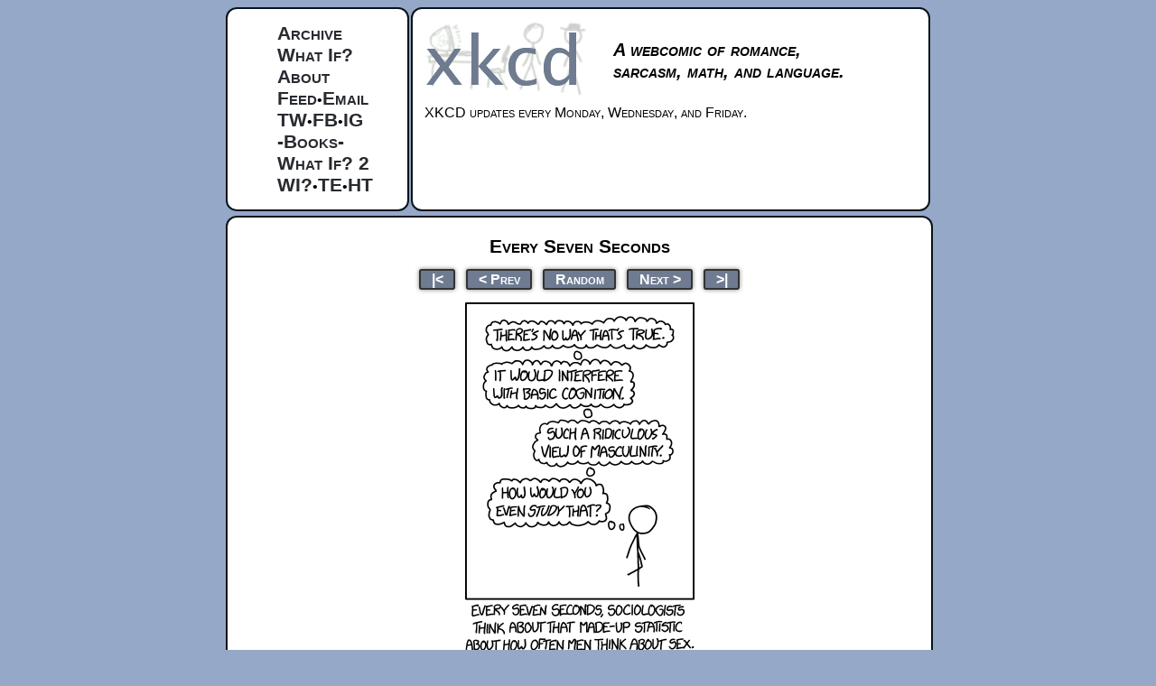

--- FILE ---
content_type: text/html; charset=UTF-8
request_url: https://xkcd.com/1564/
body_size: 2548
content:
<!DOCTYPE html>
<html>
<head>
<link rel="stylesheet" type="text/css" href="/s/7d94e0.css" title="Default"/>
<title>xkcd: Every Seven Seconds</title>
<meta http-equiv="X-UA-Compatible" content="IE=edge"/>
<link rel="shortcut icon" href="/s/919f27.ico" type="image/x-icon"/>
<link rel="icon" href="/s/919f27.ico" type="image/x-icon"/>
<link rel="alternate" type="application/atom+xml" title="Atom 1.0" href="/atom.xml"/>
<link rel="alternate" type="application/rss+xml" title="RSS 2.0" href="/rss.xml"/>
<!-- <script type="text/javascript" src="/s/b66ed7.js" async></script>
<script type="text/javascript" src="/s/1b9456.js" async></script> -->

<meta property="og:site_name" content="xkcd">

<meta property="og:title" content="Every Seven Seconds">
<meta property="og:url" content="https://xkcd.com/1564/">
<meta property="og:image" content="https://imgs.xkcd.com/comics/every_seven_seconds_2x.png">
<meta name="twitter:card" content="summary_large_image">

</head>
<body>
<div id="topContainer">
<div id="topLeft">
<ul>
<li><a href="/archive">Archive</a></li>
<li><a href="https://what-if.xkcd.com">What If?</a></li>
<li><a rel="author" href="/about">About</a></li>
<li><a href="/atom.xml">Feed</a>&bull;<a href="/newsletter/">Email</a></li>
<li><a href="https://twitter.com/xkcd/">TW</a>&bull;<a href="https://www.facebook.com/TheXKCD/">FB</a>&bull;<a href="https://www.instagram.com/xkcd/">IG</a></li>
<li><a href="/books/">-Books-</a></li>
<li><a href="/what-if-2/">What If? 2</a></li>
<li><a href="/what-if/">WI?</a>&bull;<a href="/thing-explainer/">TE</a>&bull;<a href="/how-to/">HT</a></li>
</ul>
</div>
<div id="topRight">
<div id="masthead">
<span><a href="/"><img src="/s/0b7742.png" alt="xkcd.com logo" height="83" width="185"/></a></span>
<span id="slogan">A webcomic of romance,<br/> sarcasm, math, and language.</span>
</div>
<div id="news">
<div id="xkcdNews">
XKCD updates every Monday, Wednesday, and Friday.
</div>

</div>
</div>
<div id="bgLeft" class="bg box"></div>
<div id="bgRight" class="bg box"></div>
</div>
<div id="middleContainer" class="box">

<div id="ctitle">Every Seven Seconds</div>
<ul class="comicNav">
<li><a href="/1/">|&lt;</a></li>
<li><a rel="prev" href="/1563/" accesskey="p">&lt; Prev</a></li>
<li><a href="//c.xkcd.com/random/comic/">Random</a></li>
<li><a rel="next" href="/1565/" accesskey="n">Next &gt;</a></li>
<li><a href="/">&gt;|</a></li>
</ul>
<div id="comic">
<img src="//imgs.xkcd.com/comics/every_seven_seconds.png" title="Every few months, I think about sex every seven seconds and how weird and implausible it would be." alt="Every Seven Seconds" srcset="//imgs.xkcd.com/comics/every_seven_seconds_2x.png 2x" style="image-orientation:none" />
</div>
<ul class="comicNav">
<li><a href="/1/">|&lt;</a></li>
<li><a rel="prev" href="/1563/" accesskey="p">&lt; Prev</a></li>
<li><a href="//c.xkcd.com/random/comic/">Random</a></li>
<li><a rel="next" href="/1565/" accesskey="n">Next &gt;</a></li>
<li><a href="/">&gt;|</a></li>
</ul>
<br />
Permanent link to this comic: <a href="https://xkcd.com/1564">https://xkcd.com/1564/</a><br />
Image URL (for hotlinking/embedding): <a href= "https://imgs.xkcd.com/comics/every_seven_seconds.png">https://imgs.xkcd.com/comics/every_seven_seconds.png</a>

<div id="transcript" style="display: none">[[A single figure plods along alone, deep in thought.]]
Thought: There&#39;s no way that&#39;s true.
Thought: It would interfere with basic cognition.
Thought: Such a ridiculous view of masculinity.
Thought: How would you even STUDY that?

Caption: Every seven seconds, sociologists think about that made-up statistic about how often men think about sex.

{{Title text: Every few months, I think about sex every seven seconds and how weird and implausible it would be.}}</div>
</div>
<div id="bottom" class="box">
<img src="//imgs.xkcd.com/s/a899e84.jpg" width="520" height="100" alt="Selected Comics" usemap="#comicmap"/>
<map id="comicmap" name="comicmap">
<area shape="rect" coords="0,0,100,100" href="/150/" alt="Grownups"/>
<area shape="rect" coords="104,0,204,100" href="/730/" alt="Circuit Diagram"/>
<area shape="rect" coords="208,0,308,100" href="/162/" alt="Angular Momentum"/>
<area shape="rect" coords="312,0,412,100" href="/688/" alt="Self-Description"/>
<area shape="rect" coords="416,0,520,100" href="/556/" alt="Alternative Energy Revolution"/>
</map>
<br />
<a href="//xkcd.com/1732/"><img border=0 src="//imgs.xkcd.com/s/temperature.png" width="520" height="100" alt="Earth temperature timeline"></a>
<br />
<div>
<!--
Search comic titles and transcripts:
<script type="text/javascript" src="//www.google.com/jsapi"></script>
<script type="text/javascript">google.load('search', '1');google.setOnLoadCallback(function() {google.search.CustomSearchControl.attachAutoCompletion('012652707207066138651:zudjtuwe28q',document.getElementById('q'),'cse-search-box');});</script>
<form action="//www.google.com/cse" id="cse-search-box">
<div>
<input type="hidden" name="cx" value="012652707207066138651:zudjtuwe28q"/>
<input type="hidden" name="ie" value="UTF-8"/>
<input type="text" name="q" id="q" size="31"/>
<input type="submit" name="sa" value="Search"/>
</div>
</form>
<script type="text/javascript" src="//www.google.com/cse/brand?form=cse-search-box&amp;lang=en"></script>
-->
<a href="/rss.xml">RSS Feed</a> - <a href="/atom.xml">Atom Feed</a> - <a href="/newsletter/">Email</a>
</div>
<br />
<div id="comicLinks">
Comics I enjoy:<br/>
        <a href="http://threewordphrase.com/">Three Word Phrase</a>,
        <a href="https://www.smbc-comics.com/">SMBC</a>,
        <a href="https://www.qwantz.com">Dinosaur Comics</a>,
        <a href="https://oglaf.com/">Oglaf</a> (nsfw),
        <a href="https://www.asofterworld.com">A Softer World</a>,
        <a href="https://buttersafe.com/">Buttersafe</a>,
        <a href="https://pbfcomics.com/">Perry Bible Fellowship</a>,
        <a href="https://questionablecontent.net/">Questionable Content</a>,
        <a href="http://www.buttercupfestival.com/">Buttercup Festival</a>,
        <a href="https://www.homestuck.com/">Homestuck</a>,
	<a href="https://www.jspowerhour.com/">Junior Scientist Power Hour</a>
</div>
<br />
<div id="comicLinks">
Other things:<br/>
        <a href="https://medium.com/civic-tech-thoughts-from-joshdata/so-you-want-to-reform-democracy-7f3b1ef10597">Tips on technology and government</a>,<br /> 
        <a href="https://www.nytimes.com/interactive/2017/climate/what-is-climate-change.html">Climate FAQ</a>,
	<a href="https://twitter.com/KHayhoe">Katharine Hayhoe</a>
</div>
<br />
<center>
<div id="footnote" style="width:70%">xkcd.com is best viewed with Netscape Navigator 4.0 or below on a Pentium 3&plusmn;1 emulated in Javascript on an Apple IIGS<br />at a screen resolution of 1024x1. Please enable your ad blockers, disable high-heat drying, and remove your device<br />from Airplane Mode and set it to Boat Mode. For security reasons, please leave caps lock on while browsing.</div>
</center>
<div id="licenseText">
<p>
This work is licensed under a
<a href="https://creativecommons.org/licenses/by-nc/2.5/">Creative Commons Attribution-NonCommercial 2.5 License</a>.
</p><p>
This means you're free to copy and share these comics (but not to sell them). <a rel="license" href="/license.html">More details</a>.</p>
</div>
</div>
</body>
<!-- Layout by Ian Clasbey, davean, and chromakode -->
</html>

